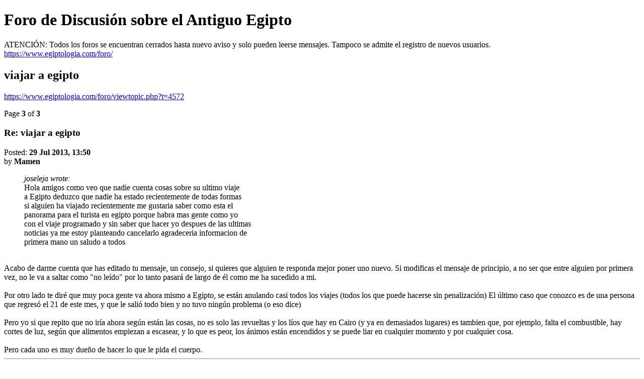

--- FILE ---
content_type: text/html; charset=UTF-8
request_url: https://www.egiptologia.com/foro/viewtopic.php?f=30&t=4572&start=10&sid=a753ff5fff2ee50dbc9ea863c104a491&view=print
body_size: 3342
content:
<!DOCTYPE html>
<html dir="ltr" lang="en-gb">
<head>
<meta charset="utf-8" />
<meta http-equiv="X-UA-Compatible" content="IE=edge">
<meta name="robots" content="noindex" />

<title>Foro de Discusión sobre el Antiguo Egipto &bull; viajar a egipto - Page 3</title>

<link href="./styles/prosilver/theme/print.css" rel="stylesheet">
</head>
<body id="phpbb" class="ltr">
<div id="wrap" class="wrap">
	<a id="top" class="top-anchor" accesskey="t"></a>

	<div id="page-header">
		<h1>Foro de Discusión sobre el Antiguo Egipto</h1>
		<p>ATENCIÓN: Todos los foros se encuentran cerrados hasta nuevo aviso y solo pueden leerse mensajes. Tampoco se admite el registro de nuevos usuarios.<br /><a href="https://www.egiptologia.com/foro/">https://www.egiptologia.com/foro/</a></p>

		<h2>viajar a egipto</h2>
		<p><a href="https://www.egiptologia.com/foro/viewtopic.php?t=4572">https://www.egiptologia.com/foro/viewtopic.php?t=4572</a></p>
	</div>

	<div id="page-body" class="page-body">
		<div class="page-number">Page <strong>3</strong> of <strong>3</strong></div>
					<div class="post">
				<h3>Re: viajar a egipto</h3>
				<div class="date">Posted: <strong>29 Jul 2013, 13:50</strong></div>
				<div class="author">by <strong>Mamen</strong></div>
				<div class="content"><blockquote><div><cite>joseleja wrote:</cite><div align="center"></div>Hola amigos como veo que nadie cuenta cosas sobre su ultimo viaje<br>
a Egipto deduzco que nadie ha estado recientemente de todas formas<br>
si alguien ha viajado recientemente me gustaria saber como esta el <br>
panorama para el turista en egipto porque habra mas gente como yo<br>
con el viaje programado y sin saber que hacer yo despues de las ultimas<br>
noticias ya me estoy planteando cancelarlo agradeceria informacion de<br>
primera mano un saludo a todos</div></blockquote>

<br>
Acabo de darme cuenta que has editado tu mensaje, un consejo, si quieres que alguien te responda mejor poner uno nuevo. Si modificas el mensaje de principio, a no ser que entre alguien por primera vez, no le va a saltar como "no leído" por lo tanto pasará de largo de él como me ha sucedido a mi.<br>
<br>
Por otro lado te diré que muy poca gente va ahora mismo a Egipto, se están anulando casi todos los viajes (todos los que puede hacerse sin penalización) El último caso que conozco es de una persona que regresó el 21 de este mes, y que le salió todo bien y no tuvo ningún problema (o eso dice) <br>
<br>
Pero yo si que repito que no iría ahora según están las cosas, no es solo las revueltas y los líos que hay en Cairo (y ya en demasiados lugares) es tambien que, por ejemplo, falta el combustible, hay cortes de luz, según que alimentos empiezan a escasear, y lo que es peor, los ánimos están encendidos y se puede liar en cualquier momento y por cualquier cosa.<br>
<br>
Pero cada uno es muy dueño de hacer lo que le pida el cuerpo.</div>
			</div>
			<hr />
			</div>

	<div id="page-footer" class="page-footer">
		<div class="page-number">All times are <span title="UTC+2">UTC+02:00</span><br />Page <strong>3</strong> of <strong>3</strong></div>
			<div class="copyright">
				<p>Powered by <a href="https://www.phpbb.com/">phpBB</a>&reg; Forum Software &copy; phpBB Limited
				</p>
							</div>
	</div>
</div>

</body>
</html>
